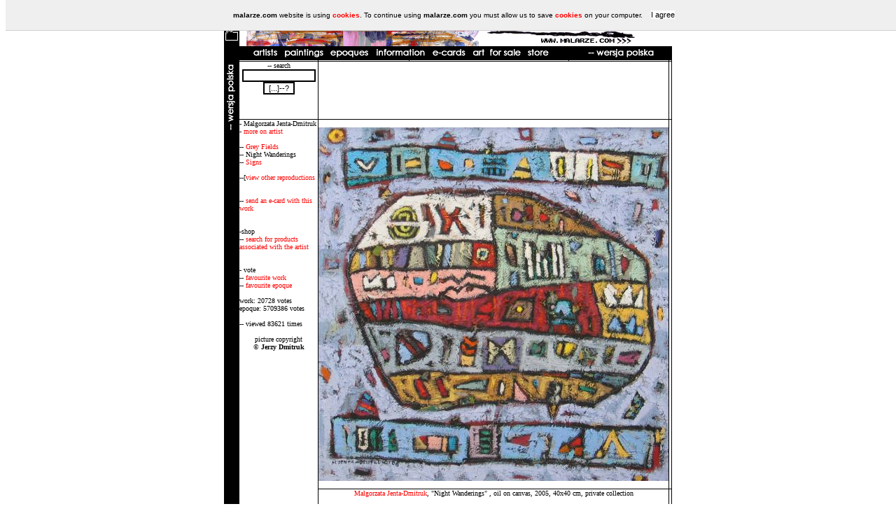

--- FILE ---
content_type: text/html
request_url: http://www.marchand.pl/obraz.php?id=1347
body_size: 3058
content:
<!DOCTYPE HTML PUBLIC '-//W3C//DTD HTML 4.01 Transitional//EN'><HTML><HEAD><META HTTP-EQUIV='content-type' CONTENT='text/html; CHARSET=iso-8859-2'><META NAME='revisit' CONTENT='ALL'><META NAME='Description' CONTENT='Polish art gallery malarze.com is the biggest on-line resource on Polish Art. Over three hundreds of artists (pl: malarze) and over a thousand reproductions (pl: obrazy), current news and events. [pl: malarze polscy i ich obrazy www.malarze.com]'><META NAME='Author' CONTENT='PKL Webdesign'><META NAME='Keywords' CONTENT='fine art poland polish art polish fine art polish gallery gallery polish painting masters of polish art polish baroque gothic renaissance secession art deco impressionism bozanska polish painting for sale art for sale art reproductions pictures polish engravings paintings oil on canvas oil on panel fresco poland boznanska jan  matejko siemiradzki henryk beksinski polish art news events epoques epoque modernism masters century the splendor of poland  house of the winged horseman hermitage heritage museums museum collections collection buy sell art posters shop bookshop mannerism rococo  th 'th XIV XV XVI XVII XVIII  XIX XX XXI Tamara de Lempicka Jan Matejko Jacek Malczewski Poczet Królów Polski Jana Matejki Juliusz Kossak, Wojciech Kossak, Jerzy Kossak Józef Pankiewicz Bruno Schulz Stanisław Ignacy Witkiewicz a.k.a. Witkacy Olga Boznanska Boznańska Tadeusz Kantor Stanisław Wyspiański Henryk Siemiradzki Magdalena Abakanowicz Bernardo Bellotto a.k.a. Canletto Henryk Berlevi '><META NAME='Robots' CONTENT='ALL'><meta http-equiv='imagetoolbar' content='no'><meta NAME='Copyright' CONTENT='malarze.com 2003-2016'><LINK REL='stylesheet' HREF='artyzm.css' TYPE='text/css'><LINK REL='SHORTCUT ICON' HREF='favico.ico' tppabs='http://www.malarze.com/favico.ico'><script type='text/javascript' src='enwhcookies.js'></script><TITLE>Malgorzata Jenta-Dmitruk - Night Wanderings - malarze.com -- Malarze Polish Art Gallery - Polish Art of Painting and Painters - pl: Malarze Polscy i Sztuka Polska </TITLE></HEAD><body topmargin='0'><table border=0 width=640 cellpadding=0 cellspacing=0 align=center bgcolor=white><tr valign=top><td background='0.gif' bgcolor='#000000' rowspan=2 width=20><A HREF="#" onClick="this.style.behavior='url(#default#homepage)';this.setHomePage('http://www.malarze.com');"><img src='ik/dom.gif' width='22' height='33' border='0'></a>
<script language="JavaScript1.2">
function bookmarkit()
{
window.external.addFavorite('http://www.malarze.com','malarze.com -- Malarze Polish Art Gallery - Polish Art of Painting and Painters - pl: Malarze Polscy i Sztuka Polska ')
}
</script>
<a href="#" onClick="bookmarkit()"><img src='ik/ulu.gif' width='22' height='31' border='0'></a></TD><td colspan=10><center><a onFocus=blur(); href='index.php'><img src='main.gif' width='578' height='66' border='0' align=left hspace=0 alt='malarze Polish art'></a></center></TD></tr><tr><td colspan=10 background='0.gif' bgcolor='#000000' height='18'>&nbsp;&nbsp;&nbsp;&nbsp;<a href='artysta.php' onFocus=blur();><img src='menu/en/a.gif' border='0' height='18' width='50'></a>&nbsp;<a href='obraz.php' onFocus=blur();><img src='menu/en/o.gif' border='0' height='18' width='56'></a>&nbsp;<a href='epoka.php' onFocus=blur();><img src='menu/en/e.gif' border='0' height='18'></a>&nbsp;<a href='informacje.php' onFocus=blur();><img src='menu/en/info.gif' border='0' height='18'></a>&nbsp;<a href='ekartki.php' onFocus=blur();><img src='menu/en/c.gif' border='0' height='18' width='55'></a>&nbsp;<a href='sprzedaz.php' onFocus=blur();><img src='menu/en/sns.gif' border='0' height='18'></a>&nbsp;<a href='sklep.php' onFocus=blur();><img src='menu/en/s.gif' border='0' height='18'></a>&nbsp;&nbsp;&nbsp;&nbsp;&nbsp;&nbsp;&nbsp;&nbsp;<a href='/obraz.php?id=1347&l=pl' onFocus=blur();><img src='menu/en/l.gif' border='0' height='18' width='129'></a></TD></tr><TR valign=top><TD width=20 bgcolor=#000000 rowspan=5><a href='/obraz.php?id=1347&l=pl' onFocus=blur();><img src='menu/en/lp.gif' border='0' height='129' width='18'></a></td><td width='120'></td><td width=1 background='0.gif' bgcolor='#000000'><img src='0.gif' width='1' height='1' border='0'></td><td width='120'></td><td width=1 background='0.gif' bgcolor='#000000'><img src='0.gif' width='1' height='1' border='0'></td><td width='210'><center></td><td width=1 background='0.gif' bgcolor='#000000'><img src='0.gif' width='1' height='1' border='0'></td><td width='130'></td><td width=1 background='0.gif' bgcolor='#000000'><img src='0.gif' width='1' height='1' border='0'></td><td width=1></td><td width=1 background='0.gif' bgcolor='#000000'><img src='0.gif' width='1' height='1' border='0'></td></tr><TR><TD colspan=10 background='0.gif' bgcolor='#000000'><img src='0.gif' width='1' height='1' border='0'></TD></tr><TR valign=top><td width='135'><form action='szukaj.php' method='post'><center>-- search<br><input type='text' name='fraza' value='' size='15'><br><INPUT type='submit' value='[...]--?'></form></td><td width=1 background='0.gif' bgcolor='#000000'><img src='0.gif' width='1' height='1' border='0'></td><TD colspan=5><center><br><script type="text/javascript"><!--
google_ad_client = "pub-9551371963683850";
google_alternate_ad_url = "http://www.sban.malarze.com/reklama460poster.html";
google_ad_width = 468;
google_ad_height = 60;
google_ad_format = "468x60_as";
google_ad_channel ="";
google_ad_type = "text_image";
google_color_border = "000000";
google_color_bg = "F0F0F0";
google_color_link = "0000FF";
google_color_url = "008000";
google_color_text = "000000";
//--></script>
<script type="text/javascript"
  src="http://pagead2.googlesyndication.com/pagead/show_ads.js">
</script><br><br></center></TD><td width=1 background='0.gif' bgcolor='#000000' ><img src='0.gif' width='1' height='1' border='0'></td><td width=1>&nbsp;</td><td width=1 background='0.gif' bgcolor='#000000' ><img src='0.gif' width='1' height='1' border='0'></td></tr><TR><TD colspan=11 background='0.gif' bgcolor='#000000'><img src='0.gif' width='1' height='1' border='0'></TD></tr><TR valign=top><td width=125 valign=top rowspan=3>- Malgorzata Jenta-Dmitruk<br>- <a href='artysta.php?id=376'>more on artist</a><br><br>-- <a href='obraz.php?id=1348'>Grey Fields</a><br>-- Night Wanderings<br>-- <a href='obraz.php?id=1352'>Signs</a><br><br>--[<a href='artysta.php?id=376'>view other reproductions</a><br><br><br>-- <a href='ekartki.php?id=1347'>send an e-card with this work</a><br><br><br>-shop<br>-- <a href='szukaj.php?s=on&fraza=Jenta-Dmitruk'>search for products associated with the artist</a><br><br><br>- vote<br>-- <a href='obraz.php?vote=o&id=1347'>favourite work</a><br>-- <a href='obraz.php?vote=e&id=1347&id_e=6'>favourite epoque</a><br><br>work: 20728 votes<br>epoque: 5709386 votes<br><br>-- viewed 83621 times<br><br><center>picture copyright
<br>&copy; <b>Jerzy Dmitruk</b></center><br><br></td><td width=1 background='0.gif' bgcolor='#000000'><img src='0.gif' width='1' height='1' border='0'></td><TD height=1 colspan=5 valign=top><center><br><img src='obrazy/jenta-nocwedrowk.jpg'><br></center><br></TD><td width=1 background='0.gif' bgcolor='#000000'><img src='0.gif' width='1' height='1' border='0'></td><td width=1>&nbsp;</td><td width=1 background='0.gif' bgcolor='#000000' ><img src='0.gif' width='1' height='1' border='0'></td></tr><tr valign=top height=1><TD valign=top background='0.gif' bgcolor='#000000' height=1></TD><TD colspan=9 background='0.gif' bgcolor='#000000'><img src='0.gif' width='1' height='1' border='0'></TD></tr><TR valign=top><TD background='0.gif' bgcolor='#000000' width=20></TD><td width=1 background='0.gif' bgcolor='#000000'><img src='0.gif' width='1' height='1' border='0'></td><TD colspan=5><center><a href='artysta.php?id=376'>Malgorzata Jenta-Dmitruk</a>, "Night Wanderings" , oil on canvas, 2005, 40x40 cm, private collection<br><br></center><br><br><br>-- exclusively reproduced on <b>malarze.com</b><br>-- <a href='about.php?id=3'>Image Usage Policy</a><br><br></TD><td width=1 background='0.gif' bgcolor='#000000' ><img src='0.gif' width='1' height='1' border='0'></td><td width=1>&nbsp;</td><td width=1 background='0.gif' bgcolor='#000000' ><img src='0.gif' width='1' height='1' border='0'></td></tr><tr><TD colspan=11 background='0.gif' bgcolor='#000000' ><img src='0.gif' width='1' height='1' border='0'></TD></tr><tr><TD background='0.gif' bgcolor='#000000' width=20>&nbsp;</TD><TD colspan=7 valign=top><center>&nbsp;[ copyright &copy; 1999-2023
 malarze.com-+-marchand.pl ]&nbsp;---&nbsp;[ design &copy; <a href='http://www.stronywww.com' target='_blank'>pkl webdesign</a>  ]&nbsp;---&nbsp;[<a href='about.php'>about us</a>]<br>other URLs: <a href='http://www.polishart.pl' target='_blank'>Polish Art.pl</a> &curren; <a href='http://www.polish-art.pl' target='_blank'>Polish-Art.pl</a> &curren; <a href='http://www.tworcy.com' target='_blank'>tworcy.com</a> &curren; <a href='http://www.rzezbiarze.com' target='_blank'>rzezbiarze.com</a> &curren; <a href='http://www.rytownicy.com' target='_blank'>rytownicy.com</a> &curren; <a href='http://www.Chodowiecki.com' target='_blank'>Daniel Chodowiecki</a> <br> &curren; <a href='http://www.tewa.info' target='_blank'>TeWa ubezpieczenia Kraków</a> &curren; <a href='http://www.schultz.pl' target='_blank'>Daniel Schultz</a> &curren; <a href='http://www.ruzamski.com' target='_blank'>Marian Ruzamski</a> &curren; <a href='http://www.TomaszWiktor.art' target='_blank'>Tomasz Wiktor painting</a></TD><td width=1 background='0.gif' bgcolor='#000000'><img src='0.gif' width='1' height='1' border='0'></td><td width=1>&nbsp;</td><td width=1 background='0.gif' bgcolor='#000000'><img src='0.gif' width='1' height='1' border='0'></td></tr><TR><TD colspan=11 background='0.gif' bgcolor='#000000'><img src='0.gif' width='1' height='1' border='0'></TD></tr></table><script src='http://www.google-analytics.com/urchin.js' type='text/javascript'>
</script>
<script type='text/javascript'>
_uacct = 'UA-1800157-1';
urchinTracker();
</script></body></html>

--- FILE ---
content_type: text/html; charset=utf-8
request_url: https://www.google.com/recaptcha/api2/aframe
body_size: 248
content:
<!DOCTYPE HTML><html><head><meta http-equiv="content-type" content="text/html; charset=UTF-8"></head><body><script nonce="yFtNZa9-mKmt7-jKXEcy5g">/** Anti-fraud and anti-abuse applications only. See google.com/recaptcha */ try{var clients={'sodar':'https://pagead2.googlesyndication.com/pagead/sodar?'};window.addEventListener("message",function(a){try{if(a.source===window.parent){var b=JSON.parse(a.data);var c=clients[b['id']];if(c){var d=document.createElement('img');d.src=c+b['params']+'&rc='+(localStorage.getItem("rc::a")?sessionStorage.getItem("rc::b"):"");window.document.body.appendChild(d);sessionStorage.setItem("rc::e",parseInt(sessionStorage.getItem("rc::e")||0)+1);localStorage.setItem("rc::h",'1768592874924');}}}catch(b){}});window.parent.postMessage("_grecaptcha_ready", "*");}catch(b){}</script></body></html>